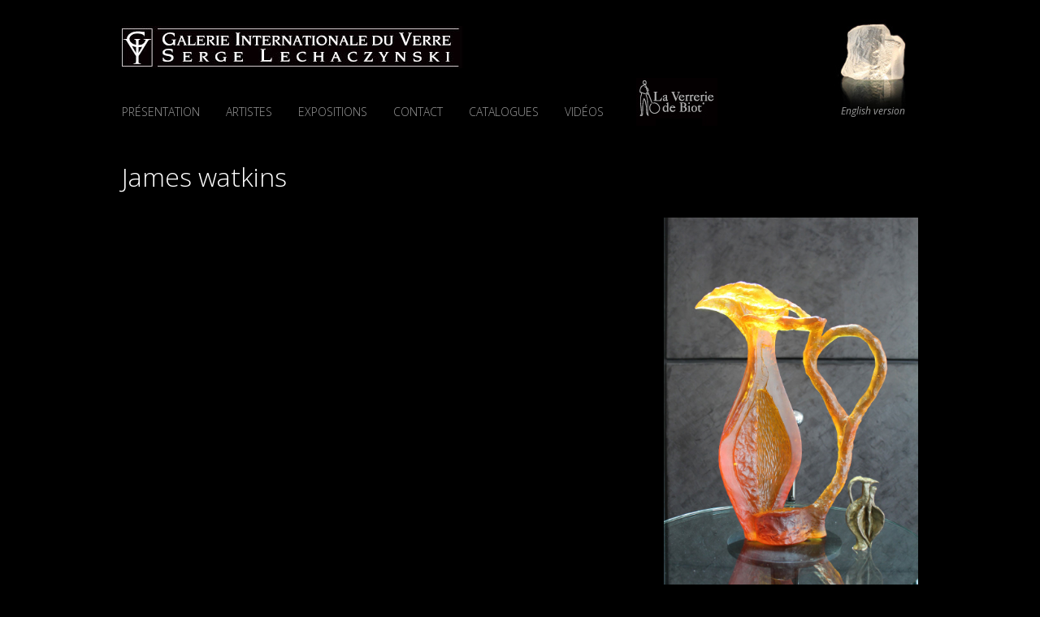

--- FILE ---
content_type: text/html; charset=UTF-8
request_url: https://www.galerieduverre.com/oeuvres/james-watkins/
body_size: 8352
content:
<!doctype html>
<html lang="fr-FR">
<head>

  <meta charset="UTF-8" />
  <meta name="viewport" content="width=device-width, initial-scale=1" />

  <link rel="preconnect" href="https://fonts.googleapis.com">
  <link rel="preconnect" href="https://fonts.gstatic.com" crossorigin>
  <link
    href="https://fonts.googleapis.com/css2?family=Open+Sans:ital,wght@0,300;0,400;0,600;1,400;1,600&display=swap"
    rel="stylesheet"
  >

  <title>James watkins &#8211; La Galerie Internationale du Verre</title>
<meta name='robots' content='max-image-preview:large' />
<link rel="alternate" href="https://www.galerieduverre.com/oeuvres/james-watkins/" hreflang="fr" />
<link rel="alternate" href="https://www.galerieduverre.com/en/oeuvres/james-watkins-2/" hreflang="en" />

<!-- Google Tag Manager for WordPress by gtm4wp.com -->
<script data-cfasync="false" data-pagespeed-no-defer>
	var gtm4wp_datalayer_name = "dataLayer";
	var dataLayer = dataLayer || [];

	const gtm4wp_scrollerscript_debugmode         = false;
	const gtm4wp_scrollerscript_callbacktime      = 100;
	const gtm4wp_scrollerscript_readerlocation    = 150;
	const gtm4wp_scrollerscript_contentelementid  = "content";
	const gtm4wp_scrollerscript_scannertime       = 60;
</script>
<!-- End Google Tag Manager for WordPress by gtm4wp.com --><link rel="alternate" title="oEmbed (JSON)" type="application/json+oembed" href="https://www.galerieduverre.com/wp-json/oembed/1.0/embed?url=https%3A%2F%2Fwww.galerieduverre.com%2Foeuvres%2Fjames-watkins%2F&#038;lang=fr" />
<link rel="alternate" title="oEmbed (XML)" type="text/xml+oembed" href="https://www.galerieduverre.com/wp-json/oembed/1.0/embed?url=https%3A%2F%2Fwww.galerieduverre.com%2Foeuvres%2Fjames-watkins%2F&#038;format=xml&#038;lang=fr" />
<style id='wp-img-auto-sizes-contain-inline-css' type='text/css'>
img:is([sizes=auto i],[sizes^="auto," i]){contain-intrinsic-size:3000px 1500px}
/*# sourceURL=wp-img-auto-sizes-contain-inline-css */
</style>
<style id='wp-emoji-styles-inline-css' type='text/css'>

	img.wp-smiley, img.emoji {
		display: inline !important;
		border: none !important;
		box-shadow: none !important;
		height: 1em !important;
		width: 1em !important;
		margin: 0 0.07em !important;
		vertical-align: -0.1em !important;
		background: none !important;
		padding: 0 !important;
	}
/*# sourceURL=wp-emoji-styles-inline-css */
</style>
<style id='wp-block-library-inline-css' type='text/css'>
:root{--wp-block-synced-color:#7a00df;--wp-block-synced-color--rgb:122,0,223;--wp-bound-block-color:var(--wp-block-synced-color);--wp-editor-canvas-background:#ddd;--wp-admin-theme-color:#007cba;--wp-admin-theme-color--rgb:0,124,186;--wp-admin-theme-color-darker-10:#006ba1;--wp-admin-theme-color-darker-10--rgb:0,107,160.5;--wp-admin-theme-color-darker-20:#005a87;--wp-admin-theme-color-darker-20--rgb:0,90,135;--wp-admin-border-width-focus:2px}@media (min-resolution:192dpi){:root{--wp-admin-border-width-focus:1.5px}}.wp-element-button{cursor:pointer}:root .has-very-light-gray-background-color{background-color:#eee}:root .has-very-dark-gray-background-color{background-color:#313131}:root .has-very-light-gray-color{color:#eee}:root .has-very-dark-gray-color{color:#313131}:root .has-vivid-green-cyan-to-vivid-cyan-blue-gradient-background{background:linear-gradient(135deg,#00d084,#0693e3)}:root .has-purple-crush-gradient-background{background:linear-gradient(135deg,#34e2e4,#4721fb 50%,#ab1dfe)}:root .has-hazy-dawn-gradient-background{background:linear-gradient(135deg,#faaca8,#dad0ec)}:root .has-subdued-olive-gradient-background{background:linear-gradient(135deg,#fafae1,#67a671)}:root .has-atomic-cream-gradient-background{background:linear-gradient(135deg,#fdd79a,#004a59)}:root .has-nightshade-gradient-background{background:linear-gradient(135deg,#330968,#31cdcf)}:root .has-midnight-gradient-background{background:linear-gradient(135deg,#020381,#2874fc)}:root{--wp--preset--font-size--normal:16px;--wp--preset--font-size--huge:42px}.has-regular-font-size{font-size:1em}.has-larger-font-size{font-size:2.625em}.has-normal-font-size{font-size:var(--wp--preset--font-size--normal)}.has-huge-font-size{font-size:var(--wp--preset--font-size--huge)}.has-text-align-center{text-align:center}.has-text-align-left{text-align:left}.has-text-align-right{text-align:right}.has-fit-text{white-space:nowrap!important}#end-resizable-editor-section{display:none}.aligncenter{clear:both}.items-justified-left{justify-content:flex-start}.items-justified-center{justify-content:center}.items-justified-right{justify-content:flex-end}.items-justified-space-between{justify-content:space-between}.screen-reader-text{border:0;clip-path:inset(50%);height:1px;margin:-1px;overflow:hidden;padding:0;position:absolute;width:1px;word-wrap:normal!important}.screen-reader-text:focus{background-color:#ddd;clip-path:none;color:#444;display:block;font-size:1em;height:auto;left:5px;line-height:normal;padding:15px 23px 14px;text-decoration:none;top:5px;width:auto;z-index:100000}html :where(.has-border-color){border-style:solid}html :where([style*=border-top-color]){border-top-style:solid}html :where([style*=border-right-color]){border-right-style:solid}html :where([style*=border-bottom-color]){border-bottom-style:solid}html :where([style*=border-left-color]){border-left-style:solid}html :where([style*=border-width]){border-style:solid}html :where([style*=border-top-width]){border-top-style:solid}html :where([style*=border-right-width]){border-right-style:solid}html :where([style*=border-bottom-width]){border-bottom-style:solid}html :where([style*=border-left-width]){border-left-style:solid}html :where(img[class*=wp-image-]){height:auto;max-width:100%}:where(figure){margin:0 0 1em}html :where(.is-position-sticky){--wp-admin--admin-bar--position-offset:var(--wp-admin--admin-bar--height,0px)}@media screen and (max-width:600px){html :where(.is-position-sticky){--wp-admin--admin-bar--position-offset:0px}}

/*# sourceURL=wp-block-library-inline-css */
</style><style id='global-styles-inline-css' type='text/css'>
:root{--wp--preset--aspect-ratio--square: 1;--wp--preset--aspect-ratio--4-3: 4/3;--wp--preset--aspect-ratio--3-4: 3/4;--wp--preset--aspect-ratio--3-2: 3/2;--wp--preset--aspect-ratio--2-3: 2/3;--wp--preset--aspect-ratio--16-9: 16/9;--wp--preset--aspect-ratio--9-16: 9/16;--wp--preset--color--black: #000000;--wp--preset--color--cyan-bluish-gray: #abb8c3;--wp--preset--color--white: #ffffff;--wp--preset--color--pale-pink: #f78da7;--wp--preset--color--vivid-red: #cf2e2e;--wp--preset--color--luminous-vivid-orange: #ff6900;--wp--preset--color--luminous-vivid-amber: #fcb900;--wp--preset--color--light-green-cyan: #7bdcb5;--wp--preset--color--vivid-green-cyan: #00d084;--wp--preset--color--pale-cyan-blue: #8ed1fc;--wp--preset--color--vivid-cyan-blue: #0693e3;--wp--preset--color--vivid-purple: #9b51e0;--wp--preset--gradient--vivid-cyan-blue-to-vivid-purple: linear-gradient(135deg,rgb(6,147,227) 0%,rgb(155,81,224) 100%);--wp--preset--gradient--light-green-cyan-to-vivid-green-cyan: linear-gradient(135deg,rgb(122,220,180) 0%,rgb(0,208,130) 100%);--wp--preset--gradient--luminous-vivid-amber-to-luminous-vivid-orange: linear-gradient(135deg,rgb(252,185,0) 0%,rgb(255,105,0) 100%);--wp--preset--gradient--luminous-vivid-orange-to-vivid-red: linear-gradient(135deg,rgb(255,105,0) 0%,rgb(207,46,46) 100%);--wp--preset--gradient--very-light-gray-to-cyan-bluish-gray: linear-gradient(135deg,rgb(238,238,238) 0%,rgb(169,184,195) 100%);--wp--preset--gradient--cool-to-warm-spectrum: linear-gradient(135deg,rgb(74,234,220) 0%,rgb(151,120,209) 20%,rgb(207,42,186) 40%,rgb(238,44,130) 60%,rgb(251,105,98) 80%,rgb(254,248,76) 100%);--wp--preset--gradient--blush-light-purple: linear-gradient(135deg,rgb(255,206,236) 0%,rgb(152,150,240) 100%);--wp--preset--gradient--blush-bordeaux: linear-gradient(135deg,rgb(254,205,165) 0%,rgb(254,45,45) 50%,rgb(107,0,62) 100%);--wp--preset--gradient--luminous-dusk: linear-gradient(135deg,rgb(255,203,112) 0%,rgb(199,81,192) 50%,rgb(65,88,208) 100%);--wp--preset--gradient--pale-ocean: linear-gradient(135deg,rgb(255,245,203) 0%,rgb(182,227,212) 50%,rgb(51,167,181) 100%);--wp--preset--gradient--electric-grass: linear-gradient(135deg,rgb(202,248,128) 0%,rgb(113,206,126) 100%);--wp--preset--gradient--midnight: linear-gradient(135deg,rgb(2,3,129) 0%,rgb(40,116,252) 100%);--wp--preset--font-size--small: 13px;--wp--preset--font-size--medium: 20px;--wp--preset--font-size--large: 36px;--wp--preset--font-size--x-large: 42px;--wp--preset--spacing--20: 0.44rem;--wp--preset--spacing--30: 0.67rem;--wp--preset--spacing--40: 1rem;--wp--preset--spacing--50: 1.5rem;--wp--preset--spacing--60: 2.25rem;--wp--preset--spacing--70: 3.38rem;--wp--preset--spacing--80: 5.06rem;--wp--preset--shadow--natural: 6px 6px 9px rgba(0, 0, 0, 0.2);--wp--preset--shadow--deep: 12px 12px 50px rgba(0, 0, 0, 0.4);--wp--preset--shadow--sharp: 6px 6px 0px rgba(0, 0, 0, 0.2);--wp--preset--shadow--outlined: 6px 6px 0px -3px rgb(255, 255, 255), 6px 6px rgb(0, 0, 0);--wp--preset--shadow--crisp: 6px 6px 0px rgb(0, 0, 0);}:where(.is-layout-flex){gap: 0.5em;}:where(.is-layout-grid){gap: 0.5em;}body .is-layout-flex{display: flex;}.is-layout-flex{flex-wrap: wrap;align-items: center;}.is-layout-flex > :is(*, div){margin: 0;}body .is-layout-grid{display: grid;}.is-layout-grid > :is(*, div){margin: 0;}:where(.wp-block-columns.is-layout-flex){gap: 2em;}:where(.wp-block-columns.is-layout-grid){gap: 2em;}:where(.wp-block-post-template.is-layout-flex){gap: 1.25em;}:where(.wp-block-post-template.is-layout-grid){gap: 1.25em;}.has-black-color{color: var(--wp--preset--color--black) !important;}.has-cyan-bluish-gray-color{color: var(--wp--preset--color--cyan-bluish-gray) !important;}.has-white-color{color: var(--wp--preset--color--white) !important;}.has-pale-pink-color{color: var(--wp--preset--color--pale-pink) !important;}.has-vivid-red-color{color: var(--wp--preset--color--vivid-red) !important;}.has-luminous-vivid-orange-color{color: var(--wp--preset--color--luminous-vivid-orange) !important;}.has-luminous-vivid-amber-color{color: var(--wp--preset--color--luminous-vivid-amber) !important;}.has-light-green-cyan-color{color: var(--wp--preset--color--light-green-cyan) !important;}.has-vivid-green-cyan-color{color: var(--wp--preset--color--vivid-green-cyan) !important;}.has-pale-cyan-blue-color{color: var(--wp--preset--color--pale-cyan-blue) !important;}.has-vivid-cyan-blue-color{color: var(--wp--preset--color--vivid-cyan-blue) !important;}.has-vivid-purple-color{color: var(--wp--preset--color--vivid-purple) !important;}.has-black-background-color{background-color: var(--wp--preset--color--black) !important;}.has-cyan-bluish-gray-background-color{background-color: var(--wp--preset--color--cyan-bluish-gray) !important;}.has-white-background-color{background-color: var(--wp--preset--color--white) !important;}.has-pale-pink-background-color{background-color: var(--wp--preset--color--pale-pink) !important;}.has-vivid-red-background-color{background-color: var(--wp--preset--color--vivid-red) !important;}.has-luminous-vivid-orange-background-color{background-color: var(--wp--preset--color--luminous-vivid-orange) !important;}.has-luminous-vivid-amber-background-color{background-color: var(--wp--preset--color--luminous-vivid-amber) !important;}.has-light-green-cyan-background-color{background-color: var(--wp--preset--color--light-green-cyan) !important;}.has-vivid-green-cyan-background-color{background-color: var(--wp--preset--color--vivid-green-cyan) !important;}.has-pale-cyan-blue-background-color{background-color: var(--wp--preset--color--pale-cyan-blue) !important;}.has-vivid-cyan-blue-background-color{background-color: var(--wp--preset--color--vivid-cyan-blue) !important;}.has-vivid-purple-background-color{background-color: var(--wp--preset--color--vivid-purple) !important;}.has-black-border-color{border-color: var(--wp--preset--color--black) !important;}.has-cyan-bluish-gray-border-color{border-color: var(--wp--preset--color--cyan-bluish-gray) !important;}.has-white-border-color{border-color: var(--wp--preset--color--white) !important;}.has-pale-pink-border-color{border-color: var(--wp--preset--color--pale-pink) !important;}.has-vivid-red-border-color{border-color: var(--wp--preset--color--vivid-red) !important;}.has-luminous-vivid-orange-border-color{border-color: var(--wp--preset--color--luminous-vivid-orange) !important;}.has-luminous-vivid-amber-border-color{border-color: var(--wp--preset--color--luminous-vivid-amber) !important;}.has-light-green-cyan-border-color{border-color: var(--wp--preset--color--light-green-cyan) !important;}.has-vivid-green-cyan-border-color{border-color: var(--wp--preset--color--vivid-green-cyan) !important;}.has-pale-cyan-blue-border-color{border-color: var(--wp--preset--color--pale-cyan-blue) !important;}.has-vivid-cyan-blue-border-color{border-color: var(--wp--preset--color--vivid-cyan-blue) !important;}.has-vivid-purple-border-color{border-color: var(--wp--preset--color--vivid-purple) !important;}.has-vivid-cyan-blue-to-vivid-purple-gradient-background{background: var(--wp--preset--gradient--vivid-cyan-blue-to-vivid-purple) !important;}.has-light-green-cyan-to-vivid-green-cyan-gradient-background{background: var(--wp--preset--gradient--light-green-cyan-to-vivid-green-cyan) !important;}.has-luminous-vivid-amber-to-luminous-vivid-orange-gradient-background{background: var(--wp--preset--gradient--luminous-vivid-amber-to-luminous-vivid-orange) !important;}.has-luminous-vivid-orange-to-vivid-red-gradient-background{background: var(--wp--preset--gradient--luminous-vivid-orange-to-vivid-red) !important;}.has-very-light-gray-to-cyan-bluish-gray-gradient-background{background: var(--wp--preset--gradient--very-light-gray-to-cyan-bluish-gray) !important;}.has-cool-to-warm-spectrum-gradient-background{background: var(--wp--preset--gradient--cool-to-warm-spectrum) !important;}.has-blush-light-purple-gradient-background{background: var(--wp--preset--gradient--blush-light-purple) !important;}.has-blush-bordeaux-gradient-background{background: var(--wp--preset--gradient--blush-bordeaux) !important;}.has-luminous-dusk-gradient-background{background: var(--wp--preset--gradient--luminous-dusk) !important;}.has-pale-ocean-gradient-background{background: var(--wp--preset--gradient--pale-ocean) !important;}.has-electric-grass-gradient-background{background: var(--wp--preset--gradient--electric-grass) !important;}.has-midnight-gradient-background{background: var(--wp--preset--gradient--midnight) !important;}.has-small-font-size{font-size: var(--wp--preset--font-size--small) !important;}.has-medium-font-size{font-size: var(--wp--preset--font-size--medium) !important;}.has-large-font-size{font-size: var(--wp--preset--font-size--large) !important;}.has-x-large-font-size{font-size: var(--wp--preset--font-size--x-large) !important;}
/*# sourceURL=global-styles-inline-css */
</style>

<style id='classic-theme-styles-inline-css' type='text/css'>
/*! This file is auto-generated */
.wp-block-button__link{color:#fff;background-color:#32373c;border-radius:9999px;box-shadow:none;text-decoration:none;padding:calc(.667em + 2px) calc(1.333em + 2px);font-size:1.125em}.wp-block-file__button{background:#32373c;color:#fff;text-decoration:none}
/*# sourceURL=/wp-includes/css/classic-themes.min.css */
</style>
<link rel='stylesheet' id='theme-css' href='https://www.galerieduverre.com/wp-content/themes/galerieduverre/assets/css/main.css?ver=6.9' type='text/css' media='all' />
<link rel='stylesheet' id='S3DC-css' href='https://www.galerieduverre.com/wp-content/themes/galerieduverre/slider.S3DC/skin_black/FWDSimple3DCoverflow.css?ver=6.9' type='text/css' media='all' />
<script type="text/javascript" src="https://www.galerieduverre.com/wp-content/plugins/duracelltomi-google-tag-manager/dist/js/analytics-talk-content-tracking.js?ver=1.20.2" id="gtm4wp-scroll-tracking-js"></script>
<link rel="https://api.w.org/" href="https://www.galerieduverre.com/wp-json/" /><link rel="alternate" title="JSON" type="application/json" href="https://www.galerieduverre.com/wp-json/wp/v2/oeuvres/1160" /><link rel="EditURI" type="application/rsd+xml" title="RSD" href="https://www.galerieduverre.com/xmlrpc.php?rsd" />
<meta name="generator" content="WordPress 6.9" />
<link rel="canonical" href="https://www.galerieduverre.com/oeuvres/james-watkins/" />
<link rel='shortlink' href='https://www.galerieduverre.com/?p=1160' />

<!-- Google Tag Manager for WordPress by gtm4wp.com -->
<!-- GTM Container placement set to automatic -->
<script data-cfasync="false" data-pagespeed-no-defer>
	var dataLayer_content = {"visitorLoginState":"logged-out","visitorType":"visitor-logged-out","visitorEmail":"","visitorEmailHash":"","visitorRegistrationDate":"","visitorUsername":"","visitorIP":"3.134.102.27","pagePostType":"oeuvres","pagePostType2":"single-oeuvres","pagePostAuthor":"Anne Lechaczynski","browserName":"","browserVersion":"","browserEngineName":"","browserEngineVersion":"","osName":"","osVersion":"","deviceType":"bot","deviceManufacturer":"","deviceModel":"","geoCountryCode":"(aucune donnée géographique disponible)","geoCountryName":"(aucune donnée géographique disponible)","geoRegionCode":"(aucune donnée géographique disponible)","geoRegionName":"(aucune donnée géographique disponible)","geoCity":"(aucune donnée géographique disponible)","geoZipcode":"(aucune donnée géographique disponible)","geoLatitude":"(aucune donnée géographique disponible)","geoLongitude":"(aucune donnée géographique disponible)","geoFullGeoData":{"success":false,"error":{"code":101,"type":"missing_access_key","info":"You have not supplied an API Access Key. [Required format: access_key=YOUR_ACCESS_KEY]"}}};
	dataLayer.push( dataLayer_content );
</script>
<script data-cfasync="false">
(function(w,d,s,l,i){w[l]=w[l]||[];w[l].push({'gtm.start':
new Date().getTime(),event:'gtm.js'});var f=d.getElementsByTagName(s)[0],
j=d.createElement(s),dl=l!='dataLayer'?'&l='+l:'';j.async=true;j.src=
'//www.googletagmanager.com/gtm.js?id='+i+dl;f.parentNode.insertBefore(j,f);
})(window,document,'script','dataLayer','GTM-TPMS885G');
</script>
<!-- End Google Tag Manager for WordPress by gtm4wp.com -->		<style type="text/css" id="wp-custom-css">
			.artist-grid { display: grid;} /* 1 colonne pour les petits écrans */ @media (max-width: 600px) {grid-template-columns: repeat(1, 1fr); }} /* 2 colonnes pour les écrans moyens */ @media (min-width: 601px) and (max-width: 900px) { grid-template-columns: repeat(2, 1fr);}} /* 3 colonnes pour les grands écrans */ @media (min-width: 901px) { grid-template-columns: repeat(3, 1fr); }		</style>
		
</head>

<body data-rsssl=1 class="wp-singular oeuvres-template-default single single-oeuvres postid-1160 wp-embed-responsive wp-theme-galerieduverre antialiased bg-black text-white text-13px">

<!-- GTM Container placement set to automatic -->
<!-- Google Tag Manager (noscript) -->
				<noscript><iframe src="https://www.googletagmanager.com/ns.html?id=GTM-TPMS885G" height="0" width="0" style="display:none;visibility:hidden" aria-hidden="true"></iframe></noscript>
<!-- End Google Tag Manager (noscript) -->
<header class="container" x-data="{ open: false }">
  <div class="flex items-center">
    <div class="flex-grow py-4 lg:pt-8 lg:pb-0">

      <div class="flex">
        <div class="flex-grow">
          <a href="https://www.galerieduverre.com" class="inline-block">
            <img
              src="https://www.galerieduverre.com/wp-content/themes/galerieduverre/assets/images/logo-giv.jpg"
              alt="La Galerie Internationale du Verre"
              class="inline-block"
            >
          </a>
        </div>
        <div class="flex-none md:hidden self-center pl-4">
          <div @click="open = !open">
            <img
              src="https://www.galerieduverre.com/wp-content/themes/galerieduverre/assets/images/icon-menu.png"
              alt="Toggle mobile nav"
              class="inline-block"
            >
          </div>
        </div>
        <div class="flex-none hidden md:block lg:hidden">
	        
<a href="https://www.galerieduverre.com/en/oeuvres/james-watkins-2/" class="block opacity-60 text-center italic text-xs hover:underline hover:opacity-100">
	English version</a>
        </div>
      </div>

      <div
        x-cloak
        :class="{ 'hidden': !open }"
        class="items-end mt-3 md:flex"
      >
        <div class="flex-none">
          <nav class="primary-nav">
	          <div class="menu-principal-container"><ul id="menu-principal" class="menu"><li id="menu-item-31" class="menu-item menu-item-type-post_type menu-item-object-page menu-item-31"><a href="https://www.galerieduverre.com/presentation-de-la-galerie-internationale-du-verre/">Présentation</a></li>
<li id="menu-item-30" class="menu-item menu-item-type-post_type menu-item-object-page menu-item-30"><a href="https://www.galerieduverre.com/artistes/">Artistes</a></li>
<li id="menu-item-29" class="menu-item menu-item-type-post_type menu-item-object-page menu-item-29"><a href="https://www.galerieduverre.com/exposition-les-verriales/">Expositions</a></li>
<li id="menu-item-28" class="menu-item menu-item-type-post_type menu-item-object-page menu-item-28"><a href="https://www.galerieduverre.com/contacts/">Contact</a></li>
<li id="menu-item-27" class="menu-item menu-item-type-post_type menu-item-object-page menu-item-27"><a href="https://www.galerieduverre.com/les-publications-de-la-galerie-du-verre/">Catalogues</a></li>
<li id="menu-item-26" class="menu-item menu-item-type-post_type menu-item-object-page menu-item-26"><a href="https://www.galerieduverre.com/les-videos-des-verriales/">Vidéos</a></li>
</ul></div>          </nav>
        </div>
        <div class="flex-none mt-8 text-center md:pl-10 md:mt-0">
          <a
            href="https://www.verreriebiot.com/"
            target="_blank"
            rel="noreferrer"
            class="inline-block opacity-70 hover:opacity-100"
          >
            <img
              src="https://www.galerieduverre.com/wp-content/themes/galerieduverre/assets/images/logo-biot.jpg"
              alt="La Galerie Internationale du Verre"
            >
          </a>
          <div class="mt-2 mb-6 md:hidden">
            
<a href="https://www.galerieduverre.com/en/oeuvres/james-watkins-2/" class="block opacity-60 text-center italic text-xs hover:underline hover:opacity-100">
	English version</a>
          </div>
        </div>
      </div>

    </div>
    <div class="flex-none hidden lg:block">
      <img
        src="https://www.galerieduverre.com/wp-content/themes/galerieduverre/assets/images/img-menu.jpg"
        alt="La Galerie Internationale du Verre"
      >
      <div class="-mt-3">
	      
<a href="https://www.galerieduverre.com/en/oeuvres/james-watkins-2/" class="block opacity-60 text-center italic text-xs hover:underline hover:opacity-100">
	English version</a>
      </div>
    </div>
  </div>
</header>

<main id="content" class="site-content">

<section class="py-10">
  <div class="container">

    <h1 class="mb-8 text-32px font-light"> James watkins</h1>

    <div class="space-y-10 md:flex md:space-x-10 md:space-y-0">
      <div class="w-full md:w-2/3">
                  <div class="relative ratio-16/9">
            <iframe
              src="https://www.youtube.com/embed/DAgx_BdcREs?feature=oembed"
              loading="lazy"
              width="100%"
              height="100%"
              wmode="Opaque"
              allowfullscreen
              class="absolute inset-0"
            ></iframe>
          </div>
              </div>
      <div class="w-full md:w-1/3">
        <img width="800" height="1200" src="https://www.galerieduverre.com/wp-content/uploads/2021/07/119-IMG_6746-WATKINS.jpg" class="block w-full h-auto wp-post-image" alt="James watkins" decoding="async" fetchpriority="high" srcset="https://www.galerieduverre.com/wp-content/uploads/2021/07/119-IMG_6746-WATKINS.jpg 800w, https://www.galerieduverre.com/wp-content/uploads/2021/07/119-IMG_6746-WATKINS-200x300.jpg 200w, https://www.galerieduverre.com/wp-content/uploads/2021/07/119-IMG_6746-WATKINS-683x1024.jpg 683w, https://www.galerieduverre.com/wp-content/uploads/2021/07/119-IMG_6746-WATKINS-768x1152.jpg 768w" sizes="(max-width: 800px) 100vw, 800px" />      </div>
    </div>

  </div>
</section>

<section class="py-10">
  <div class="container">
    <div class="sm:flex">
      <div class="sm:w-1/3">
                  <a
            href="https://www.galerieduverre.com/wp-content/uploads/2021/07/1160-2010061711_HD5scan.jpg"
            class="glightbox block border border-white border-opacity-20"
          >
            <img width="495" height="616" src="https://www.galerieduverre.com/wp-content/uploads/2021/07/1160-2010061711_HD5scan.jpg" class="block w-full h-auto wp-post-image" alt="James watkins" decoding="async" srcset="https://www.galerieduverre.com/wp-content/uploads/2021/07/1160-2010061711_HD5scan.jpg 495w, https://www.galerieduverre.com/wp-content/uploads/2021/07/1160-2010061711_HD5scan-241x300.jpg 241w" sizes="(max-width: 495px) 100vw, 495px" />          </a>
              </div>
      <div class="sm:w-2/3 pt-4 sm:pl-4 sm:pt-0">

        <div class="text-lg">
          James watkins        </div>

        <div class="opacity-70">

          <div class="mt-1">
            Le 07/07/2014          </div>

          
                      <div class="mt-4"><p>Dans mes formes sculpturales, je réagis à la couleur en exprimant des différences de tons. La densité – ou le manque de densité – crée l’illusion grâce aux nuances changeantes des masses claires et sombres. En mélangeant la couleur à la lumière, j’arrive à peindre mes pièces de l’intérieur. Ce sont les formes elles-mêmes qui décident du résultat.</p>
 </div>
          
          
        </div>

      </div>
    </div>
  </div>
</section>
</main>

<footer class="mt-16 pt-10 pb-16 border-t border-white border-opacity-10">
  <div class="container">
    <div class="sm:flex sm:items-center">
      <div class="flex-grow">
        <div class="flex justify-center sm:justify-start space-x-4">
          <div class="flex-none">
            <a
              href="https://www.facebook.com/galerieduverre"
              target="_blank"
              rel="noopener"
              class="opacity-60 hover:opacity-100"
            >
              <img
                src="https://www.galerieduverre.com/wp-content/uploads/2024/08/fb1.jpeg"
                alt="fb1"
                class="inline-block"
              >
            </a>
          </div>
          <div class="flex-none">
            <a
              href="https://www.youtube.com/user/galerieduverre"
              target="_blank"
              rel="noopener"
              class="opacity-60 hover:opacity-100"
            >
              <img
                src="https://www.galerieduverre.com/wp-content/uploads/2024/08/yt1.jpeg"
                alt="yt1"
                class="inline-block"
              >
				</a>
          </div>
          <div class="flex-none">
            <a
              href="https://www.instagram.com/galerie.lechaczynski/"
              target="_blank"
              rel="noopener"
              class="opacity-60 hover:opacity-100"
            >
              <img
                src="https://www.galerieduverre.com/wp-content/uploads/2024/08/ig1.jpeg"
                alt="ig1"
                class="inline-block"
            </a>
          </div>
        </div>

      </div>
      <div class="flex-none mt-4 text-center sm:mt-0 sm:text-right">
        <nav class="footer-nav">
	        <div class="menu-pied-de-page-container"><ul id="menu-pied-de-page" class="menu"><li id="menu-item-32" class="menu-item menu-item-type-post_type menu-item-object-page menu-item-home menu-item-32"><a href="https://www.galerieduverre.com/">Accueil</a></li>
<li id="menu-item-33" class="menu-item menu-item-type-post_type menu-item-object-page menu-item-33"><a href="https://www.galerieduverre.com/contacts/">Contact</a></li>
<li id="menu-item-34" class="menu-item menu-item-type-post_type menu-item-object-page menu-item-privacy-policy menu-item-34"><a rel="privacy-policy" href="https://www.galerieduverre.com/mentions-legales/">Mentions légales</a></li>
</ul></div>        </nav>
        <div class="text-xs opacity-60">
          &copy; La Galerie Internationale du Verre          <div class="hidden sm:inline">-</div>
          <br class="sm:hidden">
          Tous droits réservés        </div>
      </div>
    </div>
  </div>

</footer>

<script type="speculationrules">
{"prefetch":[{"source":"document","where":{"and":[{"href_matches":"/*"},{"not":{"href_matches":["/wp-*.php","/wp-admin/*","/wp-content/uploads/*","/wp-content/*","/wp-content/plugins/*","/wp-content/themes/galerieduverre/*","/*\\?(.+)"]}},{"not":{"selector_matches":"a[rel~=\"nofollow\"]"}},{"not":{"selector_matches":".no-prefetch, .no-prefetch a"}}]},"eagerness":"conservative"}]}
</script>
<script type="text/javascript" src="https://www.galerieduverre.com/wp-content/plugins/duracelltomi-google-tag-manager/dist/js/gtm4wp-contact-form-7-tracker.js?ver=1.20.2" id="gtm4wp-contact-form-7-tracker-js"></script>
<script type="text/javascript" src="https://www.galerieduverre.com/wp-content/plugins/duracelltomi-google-tag-manager/dist/js/gtm4wp-form-move-tracker.js?ver=1.20.2" id="gtm4wp-form-move-tracker-js"></script>
<script type="text/javascript" src="https://www.galerieduverre.com/wp-content/themes/galerieduverre/assets/js/main.js?ver=1" id="theme-js"></script>
<script type="text/javascript" src="https://www.galerieduverre.com/wp-content/themes/galerieduverre/slider.S3DC/FWDSimple3DCoverflow.js?ver=1" id="S3DC-js"></script>
<script type="text/javascript" src="https://www.galerieduverre.com/wp-content/themes/galerieduverre/slider.S3DC/config.js?ver=1" id="S3DC-config-js"></script>
<script id="wp-emoji-settings" type="application/json">
{"baseUrl":"https://s.w.org/images/core/emoji/17.0.2/72x72/","ext":".png","svgUrl":"https://s.w.org/images/core/emoji/17.0.2/svg/","svgExt":".svg","source":{"concatemoji":"https://www.galerieduverre.com/wp-includes/js/wp-emoji-release.min.js?ver=6.9"}}
</script>
<script type="module">
/* <![CDATA[ */
/*! This file is auto-generated */
const a=JSON.parse(document.getElementById("wp-emoji-settings").textContent),o=(window._wpemojiSettings=a,"wpEmojiSettingsSupports"),s=["flag","emoji"];function i(e){try{var t={supportTests:e,timestamp:(new Date).valueOf()};sessionStorage.setItem(o,JSON.stringify(t))}catch(e){}}function c(e,t,n){e.clearRect(0,0,e.canvas.width,e.canvas.height),e.fillText(t,0,0);t=new Uint32Array(e.getImageData(0,0,e.canvas.width,e.canvas.height).data);e.clearRect(0,0,e.canvas.width,e.canvas.height),e.fillText(n,0,0);const a=new Uint32Array(e.getImageData(0,0,e.canvas.width,e.canvas.height).data);return t.every((e,t)=>e===a[t])}function p(e,t){e.clearRect(0,0,e.canvas.width,e.canvas.height),e.fillText(t,0,0);var n=e.getImageData(16,16,1,1);for(let e=0;e<n.data.length;e++)if(0!==n.data[e])return!1;return!0}function u(e,t,n,a){switch(t){case"flag":return n(e,"\ud83c\udff3\ufe0f\u200d\u26a7\ufe0f","\ud83c\udff3\ufe0f\u200b\u26a7\ufe0f")?!1:!n(e,"\ud83c\udde8\ud83c\uddf6","\ud83c\udde8\u200b\ud83c\uddf6")&&!n(e,"\ud83c\udff4\udb40\udc67\udb40\udc62\udb40\udc65\udb40\udc6e\udb40\udc67\udb40\udc7f","\ud83c\udff4\u200b\udb40\udc67\u200b\udb40\udc62\u200b\udb40\udc65\u200b\udb40\udc6e\u200b\udb40\udc67\u200b\udb40\udc7f");case"emoji":return!a(e,"\ud83e\u1fac8")}return!1}function f(e,t,n,a){let r;const o=(r="undefined"!=typeof WorkerGlobalScope&&self instanceof WorkerGlobalScope?new OffscreenCanvas(300,150):document.createElement("canvas")).getContext("2d",{willReadFrequently:!0}),s=(o.textBaseline="top",o.font="600 32px Arial",{});return e.forEach(e=>{s[e]=t(o,e,n,a)}),s}function r(e){var t=document.createElement("script");t.src=e,t.defer=!0,document.head.appendChild(t)}a.supports={everything:!0,everythingExceptFlag:!0},new Promise(t=>{let n=function(){try{var e=JSON.parse(sessionStorage.getItem(o));if("object"==typeof e&&"number"==typeof e.timestamp&&(new Date).valueOf()<e.timestamp+604800&&"object"==typeof e.supportTests)return e.supportTests}catch(e){}return null}();if(!n){if("undefined"!=typeof Worker&&"undefined"!=typeof OffscreenCanvas&&"undefined"!=typeof URL&&URL.createObjectURL&&"undefined"!=typeof Blob)try{var e="postMessage("+f.toString()+"("+[JSON.stringify(s),u.toString(),c.toString(),p.toString()].join(",")+"));",a=new Blob([e],{type:"text/javascript"});const r=new Worker(URL.createObjectURL(a),{name:"wpTestEmojiSupports"});return void(r.onmessage=e=>{i(n=e.data),r.terminate(),t(n)})}catch(e){}i(n=f(s,u,c,p))}t(n)}).then(e=>{for(const n in e)a.supports[n]=e[n],a.supports.everything=a.supports.everything&&a.supports[n],"flag"!==n&&(a.supports.everythingExceptFlag=a.supports.everythingExceptFlag&&a.supports[n]);var t;a.supports.everythingExceptFlag=a.supports.everythingExceptFlag&&!a.supports.flag,a.supports.everything||((t=a.source||{}).concatemoji?r(t.concatemoji):t.wpemoji&&t.twemoji&&(r(t.twemoji),r(t.wpemoji)))});
//# sourceURL=https://www.galerieduverre.com/wp-includes/js/wp-emoji-loader.min.js
/* ]]> */
</script>

</body>
</html>
